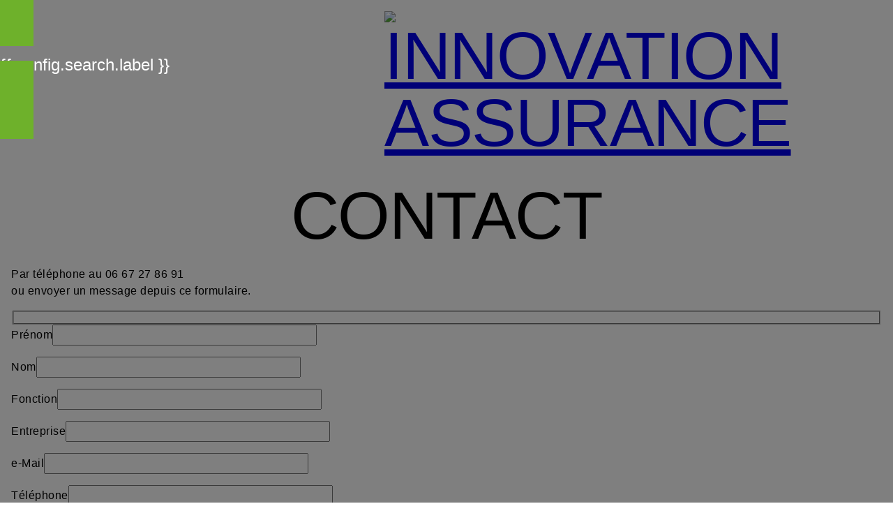

--- FILE ---
content_type: text/html; charset=UTF-8
request_url: https://www.innovation-assurance.com/contact/
body_size: 8833
content:
<!doctype html>
<html lang="fr-FR">
<head>
	<meta charset="UTF-8">
	<meta name="viewport" content="width=device-width, initial-scale=1, maximum-scale=1">
	
	<link rel="profile" href="https://gmpg.org/xfn/11">
	<link rel="preconnect" href="https://fonts.googleapis.com"> 
	<link rel="preconnect" href="https://fonts.gstatic.com" crossorigin>
	<link rel="icon" type="image/png" href="https://www.innovation-assurance.com/wp-content/themes/nc/img/favicon.png">
	<link href="https://fonts.googleapis.com/css2?family=Montserrat:wght@300;400;500;600;700&display=swap" rel="stylesheet">
	<link href="https://fonts.googleapis.com/css?family=Material+Icons" rel="stylesheet" type="text/css">
    <link href="https://cdn.jsdelivr.net/npm/quasar@1.16.0/dist/quasar.min.css" rel="stylesheet" type="text/css">
	
	<script type="text/javascript" src="https://www.innovation-assurance.com/wp-content/themes/nc/js/config.js?v=130962457"></script>
	<script type="text/javascript" src="https://www.innovation-assurance.com/wp-content/themes/nc/js/tarteaucitron/tarteaucitron.js"></script>
    <script type="text/javascript">
		tarteaucitronCustomText = {
			alertBigPrivacy: window.nextcontentConfig.cookies.alert,
			alertSmall: window.nextcontentConfig.cookies.expand,
			acceptAll: window.nextcontentConfig.cookies.accept,
			personalize: window.nextcontentConfig.cookies.personalize,
			disclaimer: window.nextcontentConfig.cookies.disclaimer
		};
		tarteaucitron.init({
			DenyAllCta: false,
			groupServices: true,
			orientation: 'bottom',
			showIcon: false,
			removeCredit: true,
			useExternalCss: false
        });
					tarteaucitron.user.gtagUa = 'G-8HX64NRL9F';
			(tarteaucitron.job = tarteaucitron.job || []).push('gtag');
		        (tarteaucitron.job = tarteaucitron.job || []).push('youtube');
    </script>

	<meta name='robots' content='index, follow, max-image-preview:large, max-snippet:-1, max-video-preview:-1' />

	<!-- This site is optimized with the Yoast SEO plugin v26.7 - https://yoast.com/wordpress/plugins/seo/ -->
	<title>Contact - INNOVATION ASSURANCE</title>
	<link rel="canonical" href="https://www.innovation-assurance.com/contact/" />
	<meta property="og:locale" content="fr_FR" />
	<meta property="og:type" content="article" />
	<meta property="og:title" content="Contact - INNOVATION ASSURANCE" />
	<meta property="og:description" content="Devenir partenaire d’une conférence ou d’une étude, proposer une intervention..." />
	<meta property="og:url" content="https://www.innovation-assurance.com/contact/" />
	<meta property="og:site_name" content="INNOVATION ASSURANCE" />
	<meta property="article:modified_time" content="2023-09-21T15:25:49+00:00" />
	<meta property="og:image" content="https://www.innovation-assurance.com/wp-content/uploads/2023/09/CONTACT_VISU_260x140.png" />
	<meta property="og:image:width" content="1084" />
	<meta property="og:image:height" content="667" />
	<meta property="og:image:type" content="image/png" />
	<meta name="twitter:card" content="summary_large_image" />
	<meta name="twitter:label1" content="Durée de lecture estimée" />
	<meta name="twitter:data1" content="1 minute" />
	<script type="application/ld+json" class="yoast-schema-graph">{"@context":"https://schema.org","@graph":[{"@type":"WebPage","@id":"https://www.innovation-assurance.com/contact/","url":"https://www.innovation-assurance.com/contact/","name":"Contact - INNOVATION ASSURANCE","isPartOf":{"@id":"https://www.innovation-assurance.com/#website"},"primaryImageOfPage":{"@id":"https://www.innovation-assurance.com/contact/#primaryimage"},"image":{"@id":"https://www.innovation-assurance.com/contact/#primaryimage"},"thumbnailUrl":"https://www.innovation-assurance.com/wp-content/uploads/2023/09/CONTACT_VISU_260x140.png","datePublished":"2014-01-13T15:02:24+00:00","dateModified":"2023-09-21T15:25:49+00:00","breadcrumb":{"@id":"https://www.innovation-assurance.com/contact/#breadcrumb"},"inLanguage":"fr-FR","potentialAction":[{"@type":"ReadAction","target":["https://www.innovation-assurance.com/contact/"]}]},{"@type":"ImageObject","inLanguage":"fr-FR","@id":"https://www.innovation-assurance.com/contact/#primaryimage","url":"https://www.innovation-assurance.com/wp-content/uploads/2023/09/CONTACT_VISU_260x140.png","contentUrl":"https://www.innovation-assurance.com/wp-content/uploads/2023/09/CONTACT_VISU_260x140.png","width":1084,"height":667},{"@type":"BreadcrumbList","@id":"https://www.innovation-assurance.com/contact/#breadcrumb","itemListElement":[{"@type":"ListItem","position":1,"name":"Home","item":"https://www.innovation-assurance.com/"},{"@type":"ListItem","position":2,"name":"Contact"}]},{"@type":"WebSite","@id":"https://www.innovation-assurance.com/#website","url":"https://www.innovation-assurance.com/","name":"INNOVATION ASSURANCE","description":"L&#039;innovation sur les marchés de l&#039;assurance, des mutuelles et de la prévoyance","publisher":{"@id":"https://www.innovation-assurance.com/#organization"},"potentialAction":[{"@type":"SearchAction","target":{"@type":"EntryPoint","urlTemplate":"https://www.innovation-assurance.com/?s={search_term_string}"},"query-input":{"@type":"PropertyValueSpecification","valueRequired":true,"valueName":"search_term_string"}}],"inLanguage":"fr-FR"},{"@type":"Organization","@id":"https://www.innovation-assurance.com/#organization","name":"Innovation Assurance","url":"https://www.innovation-assurance.com/","logo":{"@type":"ImageObject","inLanguage":"fr-FR","@id":"https://www.innovation-assurance.com/#/schema/logo/image/","url":"https://www.innovation-assurance.com/wp-content/uploads/2023/11/INNOV_ASSU_FAVICON_70x70.png","contentUrl":"https://www.innovation-assurance.com/wp-content/uploads/2023/11/INNOV_ASSU_FAVICON_70x70.png","width":146,"height":146,"caption":"Innovation Assurance"},"image":{"@id":"https://www.innovation-assurance.com/#/schema/logo/image/"}}]}</script>
	<!-- / Yoast SEO plugin. -->


<link rel="alternate" type="application/rss+xml" title="INNOVATION ASSURANCE &raquo; Flux" href="https://www.innovation-assurance.com/feed/" />
<link rel="alternate" type="application/rss+xml" title="INNOVATION ASSURANCE &raquo; Flux des commentaires" href="https://www.innovation-assurance.com/comments/feed/" />
<link rel="alternate" title="oEmbed (JSON)" type="application/json+oembed" href="https://www.innovation-assurance.com/wp-json/oembed/1.0/embed?url=https%3A%2F%2Fwww.innovation-assurance.com%2Fcontact%2F" />
<link rel="alternate" title="oEmbed (XML)" type="text/xml+oembed" href="https://www.innovation-assurance.com/wp-json/oembed/1.0/embed?url=https%3A%2F%2Fwww.innovation-assurance.com%2Fcontact%2F&#038;format=xml" />
<style id='wp-img-auto-sizes-contain-inline-css'>
img:is([sizes=auto i],[sizes^="auto," i]){contain-intrinsic-size:3000px 1500px}
/*# sourceURL=wp-img-auto-sizes-contain-inline-css */
</style>
<style id='wp-emoji-styles-inline-css'>

	img.wp-smiley, img.emoji {
		display: inline !important;
		border: none !important;
		box-shadow: none !important;
		height: 1em !important;
		width: 1em !important;
		margin: 0 0.07em !important;
		vertical-align: -0.1em !important;
		background: none !important;
		padding: 0 !important;
	}
/*# sourceURL=wp-emoji-styles-inline-css */
</style>
<style id='wp-block-library-inline-css'>
:root{--wp-block-synced-color:#7a00df;--wp-block-synced-color--rgb:122,0,223;--wp-bound-block-color:var(--wp-block-synced-color);--wp-editor-canvas-background:#ddd;--wp-admin-theme-color:#007cba;--wp-admin-theme-color--rgb:0,124,186;--wp-admin-theme-color-darker-10:#006ba1;--wp-admin-theme-color-darker-10--rgb:0,107,160.5;--wp-admin-theme-color-darker-20:#005a87;--wp-admin-theme-color-darker-20--rgb:0,90,135;--wp-admin-border-width-focus:2px}@media (min-resolution:192dpi){:root{--wp-admin-border-width-focus:1.5px}}.wp-element-button{cursor:pointer}:root .has-very-light-gray-background-color{background-color:#eee}:root .has-very-dark-gray-background-color{background-color:#313131}:root .has-very-light-gray-color{color:#eee}:root .has-very-dark-gray-color{color:#313131}:root .has-vivid-green-cyan-to-vivid-cyan-blue-gradient-background{background:linear-gradient(135deg,#00d084,#0693e3)}:root .has-purple-crush-gradient-background{background:linear-gradient(135deg,#34e2e4,#4721fb 50%,#ab1dfe)}:root .has-hazy-dawn-gradient-background{background:linear-gradient(135deg,#faaca8,#dad0ec)}:root .has-subdued-olive-gradient-background{background:linear-gradient(135deg,#fafae1,#67a671)}:root .has-atomic-cream-gradient-background{background:linear-gradient(135deg,#fdd79a,#004a59)}:root .has-nightshade-gradient-background{background:linear-gradient(135deg,#330968,#31cdcf)}:root .has-midnight-gradient-background{background:linear-gradient(135deg,#020381,#2874fc)}:root{--wp--preset--font-size--normal:16px;--wp--preset--font-size--huge:42px}.has-regular-font-size{font-size:1em}.has-larger-font-size{font-size:2.625em}.has-normal-font-size{font-size:var(--wp--preset--font-size--normal)}.has-huge-font-size{font-size:var(--wp--preset--font-size--huge)}.has-text-align-center{text-align:center}.has-text-align-left{text-align:left}.has-text-align-right{text-align:right}.has-fit-text{white-space:nowrap!important}#end-resizable-editor-section{display:none}.aligncenter{clear:both}.items-justified-left{justify-content:flex-start}.items-justified-center{justify-content:center}.items-justified-right{justify-content:flex-end}.items-justified-space-between{justify-content:space-between}.screen-reader-text{border:0;clip-path:inset(50%);height:1px;margin:-1px;overflow:hidden;padding:0;position:absolute;width:1px;word-wrap:normal!important}.screen-reader-text:focus{background-color:#ddd;clip-path:none;color:#444;display:block;font-size:1em;height:auto;left:5px;line-height:normal;padding:15px 23px 14px;text-decoration:none;top:5px;width:auto;z-index:100000}html :where(.has-border-color){border-style:solid}html :where([style*=border-top-color]){border-top-style:solid}html :where([style*=border-right-color]){border-right-style:solid}html :where([style*=border-bottom-color]){border-bottom-style:solid}html :where([style*=border-left-color]){border-left-style:solid}html :where([style*=border-width]){border-style:solid}html :where([style*=border-top-width]){border-top-style:solid}html :where([style*=border-right-width]){border-right-style:solid}html :where([style*=border-bottom-width]){border-bottom-style:solid}html :where([style*=border-left-width]){border-left-style:solid}html :where(img[class*=wp-image-]){height:auto;max-width:100%}:where(figure){margin:0 0 1em}html :where(.is-position-sticky){--wp-admin--admin-bar--position-offset:var(--wp-admin--admin-bar--height,0px)}@media screen and (max-width:600px){html :where(.is-position-sticky){--wp-admin--admin-bar--position-offset:0px}}

/*# sourceURL=wp-block-library-inline-css */
</style>
<style id='classic-theme-styles-inline-css'>
/*! This file is auto-generated */
.wp-block-button__link{color:#fff;background-color:#32373c;border-radius:9999px;box-shadow:none;text-decoration:none;padding:calc(.667em + 2px) calc(1.333em + 2px);font-size:1.125em}.wp-block-file__button{background:#32373c;color:#fff;text-decoration:none}
/*# sourceURL=/wp-includes/css/classic-themes.min.css */
</style>
<link rel='stylesheet' id='contact-form-7-css' href='https://www.innovation-assurance.com/wp-content/plugins/contact-form-7/includes/css/styles.css?ver=6.1.4' media='all' />
<link rel='stylesheet' id='leaflet-css-css' href='https://www.innovation-assurance.com/wp-content/plugins/meow-lightbox/app/style.min.css?ver=1767700567' media='all' />
<link rel='stylesheet' id='nextcontent-style-css' href='https://www.innovation-assurance.com/wp-content/themes/nc/style.css?ver=1.0.0' media='all' />
<script src="https://www.innovation-assurance.com/wp-includes/js/dist/hooks.min.js?ver=dd5603f07f9220ed27f1" id="wp-hooks-js"></script>
<script src="https://www.innovation-assurance.com/wp-includes/js/dist/i18n.min.js?ver=c26c3dc7bed366793375" id="wp-i18n-js"></script>
<script id="wp-i18n-js-after">
wp.i18n.setLocaleData( { 'text direction\u0004ltr': [ 'ltr' ] } );
//# sourceURL=wp-i18n-js-after
</script>
<script id="mwl-build-js-js-extra">
var mwl_settings = {"api_url":"https://www.innovation-assurance.com/wp-json/meow-lightbox/v1/","rest_nonce":"e660356976","plugin_url":"https://www.innovation-assurance.com/wp-content/plugins/meow-lightbox/app/","version":"1767700567","settings":{"rtf_slider_fix":false,"engine":"default","backdrop_opacity":85,"theme":"dark","flat_orientation":"below","orientation":"auto","selector":".gallery, .wp-block-gallery","selector_ahead":false,"deep_linking":false,"deep_linking_slug":"mwl","rendering_delay":300,"skip_dynamic_fetch":false,"include_orphans":false,"js_logs":false,"social_sharing":false,"social_sharing_facebook":true,"social_sharing_twitter":true,"social_sharing_pinterest":true,"separate_galleries":false,"disable_arrows_on_mobile":false,"animation_toggle":"none","animation_speed":"normal","low_res_placeholder":false,"wordpress_big_image":false,"right_click_protection":true,"magnification":true,"full_screen":true,"anti_selector":".blog, .archive, .emoji, .attachment-post-image, .no-lightbox, .nc-sponsors .gallery","preloading":false,"download_link":true,"caption_source":"caption","caption_ellipsis":false,"exif":{"title":false,"caption":true,"camera":false,"lens":false,"date":false,"date_timezone":false,"shutter_speed":false,"aperture":false,"focal_length":false,"copyright":false,"author":false,"iso":false,"keywords":false,"metadata_toggle":false,"metadata_toggle_start_hidden":false},"slideshow":{"enabled":false,"timer":3000},"map":{"enabled":false}}};
//# sourceURL=mwl-build-js-js-extra
</script>
<script src="https://www.innovation-assurance.com/wp-content/plugins/meow-lightbox/app/lightbox.js?ver=1767700567" id="mwl-build-js-js"></script>
<link rel="https://api.w.org/" href="https://www.innovation-assurance.com/wp-json/" /><link rel="alternate" title="JSON" type="application/json" href="https://www.innovation-assurance.com/wp-json/wp/v2/pages/287" /><link rel="EditURI" type="application/rsd+xml" title="RSD" href="https://www.innovation-assurance.com/xmlrpc.php?rsd" />
<meta name="generator" content="WordPress 6.9" />
<link rel='shortlink' href='https://www.innovation-assurance.com/?p=287' />
    <script type="application/ld+json">
        {
            "@context": "https://schema.org",
            "@type": "WebSite",
            "url": "https://www.innovation-assurance.com",
            "potentialAction": {
                    "@type": "SearchAction",
                    "target": {
                        "@type": "EntryPoint",
                        "urlTemplate": "https://www.innovation-assurance.com/?s={search_term_string}"
                    },
                    "query-input": "required name=search_term_string"
            }
        }
    </script>

    <link rel="icon" href="https://www.innovation-assurance.com/wp-content/uploads/2023/11/INNOV_ASSU_FAVICON_70x70.png" sizes="32x32" />
<link rel="icon" href="https://www.innovation-assurance.com/wp-content/uploads/2023/11/INNOV_ASSU_FAVICON_70x70.png" sizes="192x192" />
<link rel="apple-touch-icon" href="https://www.innovation-assurance.com/wp-content/uploads/2023/11/INNOV_ASSU_FAVICON_70x70.png" />
<meta name="msapplication-TileImage" content="https://www.innovation-assurance.com/wp-content/uploads/2023/11/INNOV_ASSU_FAVICON_70x70.png" />
</head>

<body class="wp-singular page-template-default page page-id-287 wp-theme-nc no-sidebar">


<div
	id="page"
	class="site"
>
	<div
		id="q-app"
		v-cloak
	>
		<a class="skip-link screen-reader-text" href="#primary">Skip to content</a>

		<header
			id="masthead"
			class="screen site-header nc-radient full-width above-grid"
			style="top: 0"
		>
			<div :class="xPadding('contained row items-center text-white')">
				<q-btn
					:aria-label="config.menu"
					class="lt-md col-auto"
					flat
					:icon="mobileMenu ? 'close' : 'menu'"
					round
					@click="mobileMenu = !mobileMenu"
				></q-btn>

				<div
					v-if="mobileMenu"
					class="lt-md mobile-menu fullscreen"
				>
					<q-card
						class="full-height column"
						flat
					>
						<div class="scroll hide-scrollbar">
									<q-btn
			class="mobile-nav full-width q-pa-lg text-semibold"
			color="dark"
			flat
			href="https://www.innovation-assurance.com/actus/"
			label="Actualités"
			no-caps
			size="24px"
			type="a"
		></q-btn>
					<hr class="bg-grey q-my-none" />
					<q-btn
			class="mobile-nav full-width q-pa-lg text-semibold"
			color="dark"
			flat
			href="https://www.innovation-assurance.com/etudes-analyses/"
			label="Études"
			no-caps
			size="24px"
			type="a"
		></q-btn>
					<hr class="bg-grey q-my-none" />
					<q-btn
			class="mobile-nav full-width q-pa-lg text-semibold"
			color="dark"
			flat
			href="https://www.innovation-assurance.com/conference/"
			label="Conférence"
			no-caps
			size="24px"
			type="a"
		></q-btn>
					<hr class="bg-grey q-my-none" />
					<q-btn
			class="mobile-nav full-width q-pa-lg text-semibold"
			color="dark"
			flat
			href="https://www.innovation-assurance.com/conference/inscription/"
			label="S’inscrire"
			no-caps
			size="24px"
			type="a"
		></q-btn>
					<hr class="bg-grey q-my-none" />
					<q-btn
			class="mobile-nav full-width q-pa-lg text-semibold"
			color="dark"
			flat
			href="https://www.innovation-assurance.com/entretiens/"
			label="Entretiens"
			no-caps
			size="24px"
			type="a"
		></q-btn>
					<hr class="bg-grey q-my-none" />
					<q-btn
			class="mobile-nav full-width q-pa-lg text-semibold"
			color="dark"
			flat
			href="https://www.innovation-assurance.com/photos-2025/"
			label="Photos 2025"
			no-caps
			size="24px"
			type="a"
		></q-btn>
					<hr class="bg-grey q-my-none" />
					<q-btn
			class="mobile-nav full-width q-pa-lg text-semibold"
			color="dark"
			flat
			href="https://www.innovation-assurance.com/contact/"
			label="Contact"
			no-caps
			size="24px"
			type="a"
		></q-btn>
					<hr class="bg-grey q-my-none" />
					<q-btn
			class="mobile-nav full-width q-pa-lg text-semibold"
			color="dark"
			flat
			href="https://www.innovation-assurance.com/newsletter/"
			label="Newsletter"
			no-caps
			size="24px"
			type="a"
		></q-btn>
					<hr class="bg-grey q-my-none" />
					<q-btn
			class="mobile-nav full-width q-pa-lg text-semibold"
			color="dark"
			flat
			href="https://www.innovation-assurance.com/a-propos/"
			label="A propos"
			no-caps
			size="24px"
			type="a"
		></q-btn>
									</div>
        			</q-card>
				</div>

				<div class="site-branding col col-md-auto text-center">
						<a 
		href="https://www.innovation-assurance.com"
		class="inline-block"
	>
		<h1 class="q-my-md">
			<img 
				src="https://www.innovation-assurance.com/wp-content/themes/nc/img/logo-white.png"
				alt="INNOVATION ASSURANCE"
				class="block"
				style="width: 178px"
			/>
			<span class="hidden">L&#039;innovation sur les marchés de l&#039;assurance, des mutuelles et de la prévoyance</span>
		</h1>
	</a>
				</div>

				<nav
					id="site-navigation"
					class="main-navigation gt-sm col block text-center">
							<q-btn
			class="inline-block text-medium"
			color="white"
			flat
			href="https://www.innovation-assurance.com/actus/"
			label="Actualités"
			no-caps
			size="16px"
			type="a"
		></q-btn>
					<q-btn
			class="inline-block text-medium"
			color="white"
			flat
			href="https://www.innovation-assurance.com/etudes-analyses/"
			label="Études"
			no-caps
			size="16px"
			type="a"
		></q-btn>
					<q-btn
			class="inline-block text-medium"
			color="white"
			flat
			href="https://www.innovation-assurance.com/conference/"
			label="Conférence"
			no-caps
			size="16px"
			type="a"
		></q-btn>
					<q-btn
			class="inline-block text-medium"
			color="white"
			flat
			href="https://www.innovation-assurance.com/conference/inscription/"
			label="S’inscrire"
			no-caps
			size="16px"
			type="a"
		></q-btn>
					<q-btn
			class="inline-block text-medium"
			color="white"
			flat
			href="https://www.innovation-assurance.com/entretiens/"
			label="Entretiens"
			no-caps
			size="16px"
			type="a"
		></q-btn>
					<q-btn
			class="inline-block text-medium"
			color="white"
			flat
			href="https://www.innovation-assurance.com/photos-2025/"
			label="Photos 2025"
			no-caps
			size="16px"
			type="a"
		></q-btn>
					<q-btn
			class="inline-block text-medium"
			color="white"
			flat
			href="https://www.innovation-assurance.com/contact/"
			label="Contact"
			no-caps
			size="16px"
			type="a"
		></q-btn>
					<q-btn
			class="inline-block text-medium"
			color="white"
			flat
			href="https://www.innovation-assurance.com/newsletter/"
			label="Newsletter"
			no-caps
			size="16px"
			type="a"
		></q-btn>
					<q-btn
			class="inline-block text-medium"
			color="white"
			flat
			href="https://www.innovation-assurance.com/a-propos/"
			label="A propos"
			no-caps
			size="16px"
			type="a"
		></q-btn>
							</nav>	

				<q-btn
					:aria-label="config.search.label"
					class="col-auto"
					color="white"
					flat
					icon="search"
					round
					@click="search = true"
				></q-btn>	
			</div>
		</header>

		<!-- Search form -->
		<div
			v-show="search"
			class="fixed fullscreen"
			style="background-color: rgba(0, 0, 0, 0.5)"
		>
			<q-card
				class="bg-accent text-white q-pa-xl"
				flat
			>
				<q-btn
					:aria-label="config.close"
					class="float-right q-mt-sm"
					flat
					icon="close"
					round
					@click="search = false"
				></q-btn>
				<h6 class="text-h5 q-mb-lg">
					{{ config.search.label }}
				</h6>
				
<form action="https://www.innovation-assurance.com/">
    <q-card
        flat
        role="search"
    >
        <q-btn
            class="search float-right q-ma-sm"
            color="grey-8"
            flat
            icon="search"
            round
            type="submit"
        ></q-btn>
        <q-input
            v-model="keywords"
            ref="searchform"
            :aria-label="config.search.label"
            :placeholder="config.search.placeholder"
            debounce="500"
            input-class="bg-white text-dark"
            name="s"
            size="40"
            type="search"
        >
            <template v-slot:append>
                <q-icon
                    :class="{ 'invisible': keywords === '' }"
                    name="eva-close-outline"
                    color="grey-8"
                ></q-icon>
            </template>
        </q-input>
    </q-card>
</form>
			</q-card>
		</div>

	<main
		id="primary"
		:class="[
			{ 'site-main relative-position': true },
			!i_smallScreen ? 'q-pt-xl' : 'q-pt-lg'
		]"
	>
		
<article id="post-287" class="post-287 page type-page status-publish has-post-thumbnail hentry">
	<div :class="xPadding('contained row items-start')">
		<div class="col-12 col-md-8 q-px-md">
			<header class="entry-header full-width text-center text-uppercase">
				<h1 class="entry-title q-mt-none q-mb-lg text-light">
					Contact				</h1>
			</header>

						<div class="entry-content q-mb-lg text-body1">
				<div>Par téléphone au 06 67 27 86 91</div>
<div></div>
<div>ou envoyer un message depuis ce formulaire.</div>
<div></div>
<div id="contact">
<div class="wpcf7 no-js" id="wpcf7-f7023-p287-o2" lang="fr-FR" dir="ltr" data-wpcf7-id="7023">
<div class="screen-reader-response"><p role="status" aria-live="polite" aria-atomic="true"></p> <ul></ul></div>
<form action="/contact/#wpcf7-f7023-p287-o2" method="post" class="wpcf7-form init" aria-label="Formulaire de contact" novalidate="novalidate" data-status="init">
<fieldset class="hidden-fields-container"><input type="hidden" name="_wpcf7" value="7023" /><input type="hidden" name="_wpcf7_version" value="6.1.4" /><input type="hidden" name="_wpcf7_locale" value="fr_FR" /><input type="hidden" name="_wpcf7_unit_tag" value="wpcf7-f7023-p287-o2" /><input type="hidden" name="_wpcf7_container_post" value="287" /><input type="hidden" name="_wpcf7_posted_data_hash" value="" />
</fieldset>
<p><label>Prénom</label><span class="wpcf7-form-control-wrap" data-name="firstname"><input size="40" maxlength="400" class="wpcf7-form-control wpcf7-text wpcf7-validates-as-required" aria-required="true" aria-invalid="false" value="" type="text" name="firstname" /></span>
</p>
<p><label>Nom</label><span class="wpcf7-form-control-wrap" data-name="lastname"><input size="40" maxlength="400" class="wpcf7-form-control wpcf7-text wpcf7-validates-as-required" aria-required="true" aria-invalid="false" value="" type="text" name="lastname" /></span>
</p>
<p><label>Fonction</label><span class="wpcf7-form-control-wrap" data-name="jobtitle"><input size="40" maxlength="400" class="wpcf7-form-control wpcf7-text wpcf7-validates-as-required" aria-required="true" aria-invalid="false" value="" type="text" name="jobtitle" /></span>
</p>
<p><label>Entreprise</label><span class="wpcf7-form-control-wrap" data-name="company"><input size="40" maxlength="400" class="wpcf7-form-control wpcf7-text wpcf7-validates-as-required" aria-required="true" aria-invalid="false" value="" type="text" name="company" /></span>
</p>
<p><label>e-Mail</label><span class="wpcf7-form-control-wrap" data-name="email"><input size="40" maxlength="400" class="wpcf7-form-control wpcf7-email wpcf7-validates-as-required wpcf7-text wpcf7-validates-as-email" aria-required="true" aria-invalid="false" value="" type="email" name="email" /></span><br />
<span id="wpcf7-697bf3ac632c1-wrapper" class="wpcf7-form-control-wrap website-wrap" style="display:none !important; visibility:hidden !important;"><label for="wpcf7-697bf3ac632c1-field" class="hp-message">Veuillez laisser ce champ vide.</label><input id="wpcf7-697bf3ac632c1-field"  class="wpcf7-form-control wpcf7-text" type="text" name="website" value="" size="40" tabindex="-1" autocomplete="new-password" /></span>
</p>
<p><label>Téléphone</label><span class="wpcf7-form-control-wrap" data-name="phone"><input size="40" maxlength="400" class="wpcf7-form-control wpcf7-tel wpcf7-validates-as-required wpcf7-text wpcf7-validates-as-tel" aria-required="true" aria-invalid="false" value="" type="tel" name="phone" /></span>
</p>
<p><label>Message</label><span class="wpcf7-form-control-wrap" data-name="message"><textarea cols="40" rows="10" maxlength="2000" class="wpcf7-form-control wpcf7-textarea wpcf7-validates-as-required" aria-required="true" aria-invalid="false" name="message"></textarea></span>
</p>
<p><small>Tous les champs sont obligatoires</small>
</p>
<p><label><span class="wpcf7-form-control-wrap" data-name="newsletter"><span class="wpcf7-form-control wpcf7-checkbox"><span class="wpcf7-list-item first last"><input type="checkbox" name="newsletter[]" value="Recevoir la newsletter" /><span class="wpcf7-list-item-label">Recevoir la newsletter</span></span></span></span></label>
</p>
<p><label><small>Vérifions que vous n'êtes pas un robot</small></label>
</p>
<div style="width: 200px">
	<p><span class="wpcf7-form-control-wrap" data-name="quiz-nc"><label><span class="wpcf7-quiz-label">30/5 = ?</span> <input size="40" class="wpcf7-form-control wpcf7-quiz" autocomplete="off" aria-required="true" aria-invalid="false" type="text" name="quiz-nc" /></label><input type="hidden" name="_wpcf7_quiz_answer_quiz-nc" value="345e909ee0516febdcce3bdfed18eda2" /></span>
	</p>
</div>
<p><input class="wpcf7-form-control wpcf7-submit has-spinner" type="submit" value="Envoyer" />
</p><div class="wpcf7-response-output" aria-hidden="true"></div>
</form>
</div>
</div>
			</div>
		</div>
		<div class="screen nc-sidebar col-12 col-md-3 offset-md-1 row q-px-md">
			<section id="block-27" class="widget widget_block"><p>
	<div class="row">
					<div class="col-12 ">
				
	<q-card
		class="bg-transparent"
		flat
	>
		<q-card-section class="q-pa-none text-center q-mb-lg">
							<a
					aria-label="Conférence"
					href="https://www.innovation-assurance.com/conference/"
											:class="[
							{ 'block': true },
							!i_largeScreen ? 'q-ma-lg': 'q-my-lg q-mx-sm'
						]"
									>
					<q-img
						src="https://www.innovation-assurance.com/wp-content/uploads/2023/09/CONF2_VISU_260x140-1024x552.png"
						:ratio="3/2"
						style="max-width: 250px"
						spinner-color="primary"
						transition="scale"
					></q-img>
				</a>
						<h2 class="col-12 q-mt-lg text-h3 text-semibold q-mx-lg">
				<a
					href="https://www.innovation-assurance.com/conference/"
					class="text-dark"
					style="text-decoration-thickness: .05em; text-underline-offset: 3px"
				>Conférence</a>
			</h2>
							<p class="q-mx-lg">
					La conférence Innovation Assurance 2026 se déroulera le 29 janvier à Paris.				</p>
					</q-card-section>

					<hr class="bg-grey q-my-lg" />
			</q-card>

							</div>
					<div class="col-12 ">
				
	<q-card
		class="bg-transparent"
		flat
	>
		<q-card-section class="q-pa-none text-center q-mb-lg">
							<a
					aria-label="Études, analyses"
					href="https://www.innovation-assurance.com/etudes-analyses/"
											:class="[
							{ 'block': true },
							!i_largeScreen ? 'q-ma-lg': 'q-my-lg q-mx-sm'
						]"
									>
					<q-img
						src="https://www.innovation-assurance.com/wp-content/uploads/2023/09/ETUDE2_VISU_260x140-1024x552.png"
						:ratio="3/2"
						style="max-width: 250px"
						spinner-color="primary"
						transition="scale"
					></q-img>
				</a>
						<h2 class="col-12 q-mt-lg text-h3 text-semibold q-mx-lg">
				<a
					href="https://www.innovation-assurance.com/etudes-analyses/"
					class="text-dark"
					style="text-decoration-thickness: .05em; text-underline-offset: 3px"
				>Études, analyses</a>
			</h2>
							<p class="q-mx-lg">
					Consulter les études Innovation Assurance /Next Content ainsi que les analyses de nos partenaires.				</p>
					</q-card-section>

					<hr class="bg-grey q-my-lg" />
			</q-card>

							</div>
					<div class="col-12 ">
				
	<q-card
		class="bg-transparent"
		flat
	>
		<q-card-section class="q-pa-none text-center q-mb-lg">
							<a
					aria-label="Entretiens"
					href="https://www.innovation-assurance.com/entretiens/"
											:class="[
							{ 'block': true },
							!i_largeScreen ? 'q-ma-lg': 'q-my-lg q-mx-sm'
						]"
									>
					<q-img
						src="https://www.innovation-assurance.com/wp-content/uploads/2023/09/ENTRETIENS_VISU_260x140-1024x552.png"
						:ratio="3/2"
						style="max-width: 250px"
						spinner-color="primary"
						transition="scale"
					></q-img>
				</a>
						<h2 class="col-12 q-mt-lg text-h3 text-semibold q-mx-lg">
				<a
					href="https://www.innovation-assurance.com/entretiens/"
					class="text-dark"
					style="text-decoration-thickness: .05em; text-underline-offset: 3px"
				>Entretiens</a>
			</h2>
							<p class="q-mx-lg">
					Lire, écouter les entretiens et prises de parole des décideurs et experts intervenants.				</p>
					</q-card-section>

					<hr class="bg-grey q-my-lg" />
			</q-card>

							</div>
			</div>
</p>
</section>		</div>
	</div>
</article>	</main>


		<footer id="colophon" class="site-footer bg-accent text-white">
			<div :class="xPadding('contained row q-pb-lg')">
				<div
					:class="[
						{ 'screen site-branding col-12 q-pt-xl': true },
						i_mediumScreen ? 'text-left' : 'text-center'
					]"
				>
						<a 
		href="https://www.innovation-assurance.com"
		class="inline-block"
	>
		<h1 class="q-my-md">
			<img 
				src="https://www.innovation-assurance.com/wp-content/themes/nc/img/logo-white.png"
				alt="INNOVATION ASSURANCE"
				class="block"
				style="width: 218px"
			/>
			<span class="hidden">L&#039;innovation sur les marchés de l&#039;assurance, des mutuelles et de la prévoyance</span>
		</h1>
	</a>
				</div>
				<div class="screen col-12 col-md-3 q-py-lg text-semibold">
					<section id="block-14" class="widget widget_block widget_text">
<p>INNOVATION ASSURANCE est une marque et un site de Next Content, société d’études et d’événements spécialisée dans l’analyse des comportements de consommation sur Internet, des nouvelles pratiques numériques et des stratégies digitales des entreprises dans différents secteurs.</p>
</section>				</div>
				<div class="screen col-auto offset-md-1 q-py-lg">
					<p class="q-mb-sm text-uppercase text-semibold">
						{{ config.more }}
					</p>
					
											<q-btn
							class="text-medium q-my-xs"
							color="white"
							dense
							flat
							href="https://www.next-content.com"
							label="Next Content"
							no-caps
							size="15px"
							type="a"
						></q-btn>
													<hr class="bg-white q-my-none" />
												<q-btn
							class="text-medium q-my-xs"
							color="white"
							dense
							flat
							href="https://www.next-content.com/etude"
							label="Les études Next Content"
							no-caps
							size="15px"
							type="a"
						></q-btn>
													<hr class="bg-white q-my-none" />
												<q-btn
							class="text-medium q-my-xs"
							color="white"
							dense
							flat
							href="https://www.next-content.com/event"
							label="Les conférences Next Content"
							no-caps
							size="15px"
							type="a"
						></q-btn>
										</div>
				<div class="col-12 row q-py-md items-center">
					<div class="col-auto q-py-sm q-pr-lg">
						&copy; 2026 - INNOVATION ASSURANCE					</div>
					<div class="col-md">
													<q-btn
								class="inline-block"
								color="white"
								dense
								flat
								href="https://www.innovation-assurance.com/newsletter/"
								label="Newsletter"
								no-caps
								type="a"
							></q-btn>
															/
														<q-btn
								class="inline-block"
								color="white"
								dense
								flat
								href="https://www.innovation-assurance.com/conference/presse/"
								label="Presse"
								no-caps
								type="a"
							></q-btn>
															/
														<q-btn
								class="inline-block"
								color="white"
								dense
								flat
								href="https://www.innovation-assurance.com/mentions-legales/"
								label="Mentions légales"
								no-caps
								type="a"
							></q-btn>
															/
														<q-btn
								class="inline-block"
								color="white"
								dense
								flat
								href="#tarteaucitron"
								label="Gérer les cookies"
								no-caps
								type="a"
							></q-btn>
												</div>
				</div>
			</div>
		</footer>
		
	</div><!-- #q-app -->
</div><!-- #page -->

<script>
	window.quasarConfig = {
    	brand: {
      		primary: "rgba(0, 144, 103, 1)",
			secondary: "rgba(62, 76, 57, 1)",
			accent: "rgba(110, 177, 43, 1)",
			positive: "rgba(33, 186, 69, 1)",
			negative: "rgba(193, 0, 21, 1)",
			info: "rgba(173, 154, 148, 1)",
			warning: "rgba(183, 74, 83, 1)"
    	},
		loadingBar: { skipHijack: true }
  	}
</script>
<script type="text/javascript" src="https://cdn.jsdelivr.net/npm/vue@^2.0.0/dist/vue.min.js"></script>
<script type="text/javascript" src="https://cdn.jsdelivr.net/npm/axios@0.24.0/dist/axios.min.js"></script>
<script type="text/javascript" src="https://cdn.jsdelivr.net/npm/quasar@1.16.0/dist/quasar.umd.min.js"></script>
<script>
	const j = window.jQuery ? jQuery.noConflict() : null
	const config = {
		...window.nextcontentConfig,
		networks: [{
			icon: 'twitter',
			url: '#'
		}, {
			icon: 'youtube',
			url: 'https://www.youtube.com/channel/UC_kz2hH0ALq62lt9CdEAIVw'
		}],
		ajaxurl: 'https://www.innovation-assurance.com/wp-admin/admin-ajax.php',
	}
</script>
<script type="text/javascript" src="https://www.innovation-assurance.com/wp-content/themes/nc/js/vm.js?v=734715774"></script>
</body>
</html>
